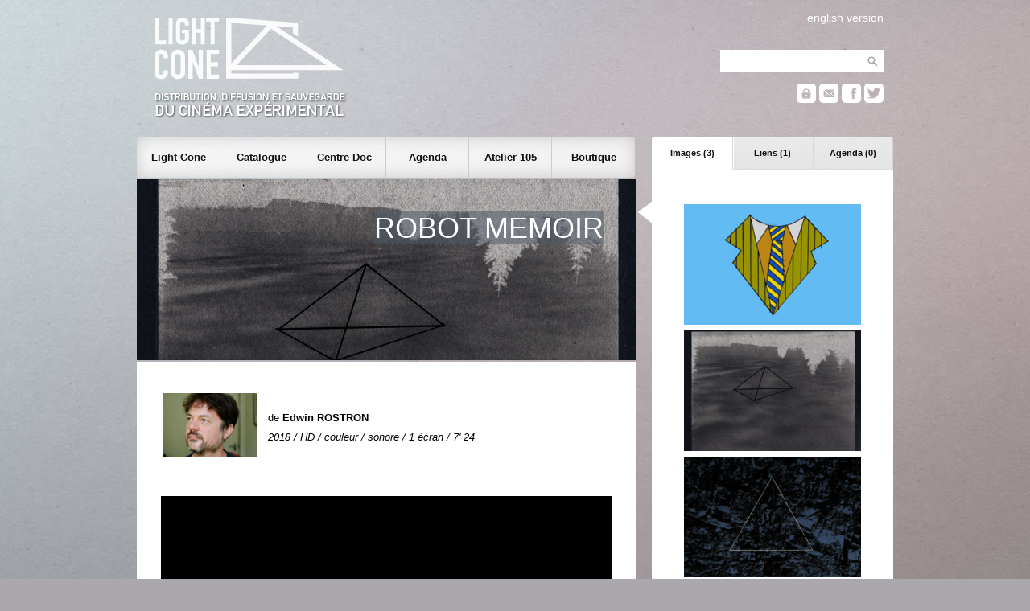

--- FILE ---
content_type: text/html; charset=UTF-8
request_url: https://lightcone.org/fr/film-14693-robot-memoir
body_size: 5761
content:
<!DOCTYPE html>
<html>
    <head>
        <meta charset="utf-8">
        <title>Light Cone - ROBOT MEMOIR</title>
        <link rel="stylesheet" type="text/css" href="https://lightcone.org/publicv2/skin/classic/css/main.css">
        <script type="text/javascript" src="https://lightcone.org/lib/jquery/jquery-3.3.1.min.js"></script>
        <script type="text/javascript" src="https://lightcone.org/publicv2/javascript/updateAnnexe.js"></script>
        <script language="Javascript">
            function getFlashObject(movieName) {
                if (window.document[movieName]) {
                    return window.document[movieName];
                }
                if (navigator.appName.indexOf("Microsoft Internet") == -1) {
                    if (document.embeds && document.embeds[movieName])
                        return document.embeds[movieName];
                } else {
                    return document.getElementById(movieName);
                }
            }
            function play(index) {
                var flash = getFlashObject("monFlash");
                flash.SetVariable("player:jsPlay", index);
            }
            function pause() {
                var flash = getFlashObject("monFlash");
                flash.SetVariable("player:jsPause", "");
            }
            function stop() {
                var flash = getFlashObject("monFlash");
                flash.SetVariable("player:jsStop", "");
            }
            function next() {
                var flash = getFlashObject("monFlash");
                flash.SetVariable("player:jsNext", "");
            }
            function previous() {
                var flash = getFlashObject("monFlash");
                flash.SetVariable("player:jsPrevious", "");
            }
            function mute() {
                var flash = getFlashObject("monFlash");
                flash.SetVariable("player:jsVolume", "0");
            }
            function volume(n) {
                var flash = getFlashObject("monFlash");
                flash.SetVariable("player:jsVolume", n);
            }

            function getXhr(){
                var xhr = null;
                if(window.XMLHttpRequest) // Firefox et autres
                   xhr = new XMLHttpRequest();
                else if(window.ActiveXObject){ // Internet Explorer
                   try {
                        xhr = new ActiveXObject("Msxml2.XMLHTTP");
                    } catch (e) {
                        xhr = new ActiveXObject("Microsoft.XMLHTTP");
                    }
                }
                else { // XMLHttpRequest non supporté par le navigateur
                   alert("Votre navigateur ne supporte pas les objets XMLHTTPRequest");
                   xhr = false;
                }
                return xhr
            }

            function ajax_copie(){
                var xhr = getXhr()
                xhr.onreadystatechange = function(){
                    // On ne fait quelque chose que si on a tout reçu et que le serveur est ok
                    if(xhr.readyState == 4 && xhr.status == 200){
                        var affich_list=xhr.responseText;
                        obj = document.getElementById('afficher_contenu_panier');
                        obj.innerHTML = affich_list;
                    }
                    else{

                    }
                }
                xhr.open('POST','https://lightcone.org/publicv2/boutique/ajouter_article.php',true);
                        xhr.setRequestHeader('Content-Type', 'application/x-www-form-urlencoded');
                // data="type=o&id=6612&nb=1";
                data="type=o&id=46&nb=1";
                xhr.send(data);
            }

            function ajouter_copie(){

                ajax_copie();
            // nb_article = document.getElementById('quantite').value;

            // if (nb_article>0  && isNumeric(nb_article)){

                // document.getElementById('tr_quantite').style.display='none';
                // if(navigator.appName == "Microsoft Internet Explorer"){
                //     document.getElementById('ajout_ok_tr').style.display='inline';
                // }
                // else{
                //     document.getElementById('ajout_ok_tr').style.display='table-row';
                // }
                // document.getElementById('ajout_ok_div').innerHTML= '<font color=\"yellowgreen\">'+nb_article+'&nbsp;article(s)&nbsp;ajouté(s)</font>';
                // ajax_article(nb_article);
            // }
            // else{
            //     alert("Veuillez selectionner un nombre d'article !");
            // }
        }
        </script>
        <link rel="apple-touch-icon" sizes="180x180" href="../static/favicon/apple-touch-icon.png">
<link rel="icon" type="image/png" sizes="32x32" href="../static/favicon/favicon-32x32.png">
<link rel="icon" type="image/png" sizes="16x16" href="../static/favicon/favicon-16x16.png">
<link rel="manifest" href="../static/favicon/site.webmanifest">
<link rel="mask-icon" href="../static/favicon/safari-pinned-tab.svg" color="#5bbad5">
<meta name="msapplication-TileColor" content="#2b5797">
<meta name="theme-color" content="#ffffff">
    </head>
    <body>
        <script type="text/javascript">

  var _gaq = _gaq || [];
  _gaq.push(['_setAccount', 'UA-2198750-1']);
  _gaq.push(['_setDomainName', 'lightcone.org']);
  _gaq.push(['_trackPageview']);

  (function() {
    var ga = document.createElement('script'); ga.type = 'text/javascript'; ga.async = true;
    ga.src = ('https:' == document.location.protocol ? 'https://ssl' : 'http://www') + '.google-analytics.com/ga.js';
    var s = document.getElementsByTagName('script')[0]; s.parentNode.insertBefore(ga, s);
  })();

</script><div id="header">
    <div id="header_search">
        <div id="header_translation">
                            <a href="/en/film-14693-robot-memoir">english version</a>        </div>
        <form style="padding-bottom: 12px;" name="recherche_catalogue" method="post" action="https://lightcone.org/fr/catalogue">
            <input type="hidden" name="recherche_catalogue_type" value="saut">
            <input type="text" name="recherche_catalogue_critere_global" value="" maxlength="50"><input type="submit" class="header_searchButton" value="">
        </form>
                <a href="https://lightcone.org/connect" title="espace personnel"><div id="header_login"></div></a>
        <a href="https://lightcone.org/fr/liste-de-diffusion" title="newsletter"><div id="header_mailing"></div></a>
        <a href="https://www.facebook.com/LIGHT-CONE-240397380217" target="blank" title="facebook"><div id="header_facebook"></div></a>
        <a href="https://twitter.com/Light_Cone" target="blank" title="twitter"><div id="header_twitter"></div></a>
    </div>
    <a href="https://lightcone.org/fr">
        <div id="header_logo_fr"></div>
    </a>
</div>
        <div id="annexe">
                <ul id="annexeTab">
        <li id="annexeTab1" class="on" onClick="updateAnnexe('annexeTab1','https://lightcone.org/publicv2/catalogue/asynch_film_images.php');">
            Images (3)
        </li>
        <li id="annexeTab2" class="off" onClick="updateAnnexe('annexeTab2','https://lightcone.org/publicv2/catalogue/asynch_film_liens.php');">
            Liens (1)
        </li>
        <li id="annexeTab3" class="off" onClick="updateAnnexe('annexeTab3','https://lightcone.org/publicv2/catalogue/asynch_film_projections.php');">
            Agenda (0)
        </li>
    </ul>
    <div id="annexeContent">
        <table style="width: 100%;">
            <tr>
            <td style="text-align: center;">
                <img src="../../media/miniatures220x150/35654.jpg">
                            </td>
        </tr>
                <tr>
            <td style="text-align: center;">
                <img src="../../media/miniatures220x150/35655.jpg">
                            </td>
        </tr>
                <tr>
            <td style="text-align: center;">
                <img src="../../media/miniatures220x150/35656.jpg">
                            </td>
        </tr>
        </table>    </div>
            </div>
        <script>
    $(document).ready(function(){

        var height_lightcone = $("#subnav_lightcone").outerHeight();
        var height_catalogue = $("#subnav_catalogue").outerHeight();
        var height_documentation = $("#subnav_documentation").outerHeight();
        var height_agenda = $("#subnav_agenda").outerHeight();
        var height_residence = $("#subnav_residence").outerHeight();
        var height_boutique = $("#subnav_boutique").outerHeight();

        $("#nav_lightcone").click(function(){
            if($("#subnav").hasClass('empty')){
                $("#subnav").css('height', height_lightcone+'px');
                $("#subnav").html($('#subnav_lightcone').html());
                $('#subnav').css('opacity', 0);
                $("#subnav").slideDown('fast');
                $("#bandeau").slideUp('fast');
                $("#subnav").fadeTo(350, 1.00);
            }
            else if(!$("#subnav").hasClass('lightcone')){
                $("#subnav").fadeTo(300, 0.01, function () {
                    $("#subnav").animate({height:height_lightcone+'px'}, 80, function() {
                        $("#subnav").html($('#subnav_lightcone').html());
                        $("#subnav").fadeTo(350, 1.00);
                    });
                });
            }
            $("#subnav_close").removeClass();
            $("#subnav").removeClass();
            $("#subnav").addClass('lightcone');
        });

        $("#nav_catalogue").click(function(){
            if($("#subnav").hasClass('empty')){
                $("#subnav").css('height', height_catalogue+'px');
                $("#subnav").html($('#subnav_catalogue').html());
                $('#subnav').css('opacity', 0);
                $("#subnav").slideDown('fast');
                $("#bandeau").slideUp('fast');
                $("#subnav").fadeTo(350, 1.00);
            }
            else if(!$("#subnav").hasClass('catalogue')){
                $("#subnav").fadeTo(300, 0.01, function () {
                    $("#subnav").animate({height:height_catalogue+'px'}, 80, function() {
                        $("#subnav").html($('#subnav_catalogue').html());
                        $("#subnav").fadeTo(350, 1.00);
                    });
                });
            }
            $("#subnav_close").removeClass();
            $("#subnav").removeClass();
            $("#subnav").addClass('catalogue');
        });

        $("#nav_documentation").click(function(){
            if($("#subnav").hasClass('empty')){
                $("#subnav").css('height', height_documentation+'px');
                $("#subnav").html($('#subnav_documentation').html());
                $('#subnav').css('opacity', 0);
                $("#subnav").slideDown('fast');
                $("#bandeau").slideUp('fast');
                $("#subnav").fadeTo(350, 1.00);
            }
            else if(!$("#subnav").hasClass('documentation')){
                $("#subnav").fadeTo(300, 0.01, function () {
                    $("#subnav").animate({height:height_documentation+'px'}, 80, function() {
                        $("#subnav").html($('#subnav_documentation').html());
                        $("#subnav").fadeTo(350, 1.00);
                    });
                });
            }
            $("#subnav_close").removeClass();
            $("#subnav").removeClass();
            $("#subnav").addClass('documentation');
        });

        $("#nav_agenda").click(function(){
            if($("#subnav").hasClass('empty')){
                $("#subnav").css('height', height_agenda+'px');
                $("#subnav").html($('#subnav_agenda').html());
                $('#subnav').css('opacity', 0);
                $("#subnav").slideDown('fast');
                $("#bandeau").slideUp('fast');
                $("#subnav").fadeTo(350, 1.00);
            }
            else if(!$("#subnav").hasClass('agenda')){
                $("#subnav").fadeTo(250, 0.01, function () {
                    $("#subnav").animate({height:height_agenda+'px'}, 80, function() {
                        $("#subnav").html($('#subnav_agenda').html());
                        $("#subnav").fadeTo(350, 1.00);
                    });
                });
            }
            $("#subnav_close").removeClass();
            $("#subnav").removeClass();
            $("#subnav").addClass('agenda');
        });

        $("#nav_residence").click(function(){
            if($("#subnav").hasClass('empty')){
                $("#subnav").css('height', height_residence+'px');
                $("#subnav").html($('#subnav_residence').html());
                $('#subnav').css('opacity', 0);
                $("#subnav").slideDown('fast');
                $("#bandeau").slideUp('fast');
                $("#subnav").fadeTo(350, 1.00);
            }
            else if(!$("#subnav").hasClass('residence')){
                $("#subnav").fadeTo(250, 0.01, function () {
                    $("#subnav").animate({height:height_residence+'px'}, 80, function() {
                        $("#subnav").html($('#subnav_residence').html());
                        $("#subnav").fadeTo(350, 1.00);
                    });
                });
            }
            $("#subnav_close").removeClass();
            $("#subnav").removeClass();
            $("#subnav").addClass('residence');
        });

        $("#nav_boutique").click(function(){
            if($("#subnav").hasClass('empty')){
                $("#subnav").css('height', height_boutique+'px');
                $("#subnav").html($('#subnav_boutique').html());
                $('#subnav').css('opacity', 0);
                $("#subnav").slideDown('fast');
                $("#bandeau").slideUp('fast');
                $("#subnav").fadeTo(350, 1.00);
            }
            else if(!$("#subnav").hasClass('boutique')){
                $("#subnav").fadeTo(300, 0.01, function () {
                    $("#subnav").animate({height:height_boutique+'px'}, 80, function() {
                        $("#subnav").html($('#subnav_boutique').html());
                        $("#subnav").fadeTo(350, 1.00);
                    });
                });
            }
            $("#subnav_close").removeClass();
            $("#subnav").removeClass();
            $("#subnav").addClass('boutique');
        });

        $("#subnav_close").click(function(){
            $('#subnav_close').addClass('subnav_close_hidden');
            $("#subnav").fadeTo(200, 0.01, function () {
                $("#bandeau").slideDown('fast');
                $("#subnav").slideUp('fast');
                $("#subnav").removeClass();
                $("#subnav").addClass('empty');
                $('#subnav').css('opacity', 0);
            });
        });

    });
</script>
<div id="nav">
    <div id="mainnav">
        <ul>
            <li>
                <span id="nav_lightcone">
                    Light Cone
                </span>
            </li>
            <li>
                <span id="nav_catalogue">
                    Catalogue
                 </span>
            </li>
            <li>
                <span id="nav_documentation">
                    Centre Doc                 </span>
            </li>
            <li>
                <span id="nav_agenda">
                    Agenda
                 </span>
            </li>
            <li>
                <span id="nav_residence">
                    Atelier 105
                 </span>
            </li>
            <li>
                <span id="nav_boutique">
                    Boutique
                </span>
            </li>
        </ul>
    </div>
    <div style="background-image: url('https://lightcone.org/publicv2/skin/classic/image/background-subnav.png');">
        <div id="subnav_close" class="subnav_close_hidden"></div>
        <div id="subnav" class="empty"></div>
    </div>
    <div id="subnav_lightcone" class="subnav_hidden">
        <h1>Light Cone</h1>
        <hr>
        tel +33 (0)1 46 59 01 53
        <ul>
            <li>
                <a href="https://lightcone.org/fr/a-propos-de-light-cone">
                    À propos de Light Cone                </a>
            </li>
            <!--<li>
                            </li>-->
            <li>
                <a href="https://lightcone.org/fr/informations-pratiques">
                    Informations pratiques                </a>
            </li>
            <li>
                <a href="https://lightcone.org/fr/partenaires">
                    Partenaires                </a>
            </li>
            <li>
                <a href="https://lightcone.org/fr/liens">
                    Liens                </a>
            </li>
        </ul>
    </div>
    <div id="subnav_catalogue" class="subnav_hidden">
        <h1>Catalogue</h1>
        <hr>
        <ul>
                        <li>
                <a href="https://lightcone.org/fr/cineastes-en-distribution">
                    Cinéastes en distribution                </a>
            </li>
            <li>
                <a href="https://lightcone.org/fr/nouveaux-depots">
                    Nouveaux dépôts                </a>
            <li>
                <a href="https://lightcone.org/fr/recherche-avancee">
                    Recherche avancée                </a>
            </li>
            <li>
                <a href="https://lightcone.org/fr/edition-papier">
                    Édition papier                </a>
            </li>
            <li>
                <a href="https://lightcone.org/fr/nouvelles-videos-en-ligne">
                    Nouvelles vidéos en ligne                </a>
            </li>
            <!--
            <li>
                <a href="https://lightcone.org/fr/comment-deposer-un-film">
                    Comment déposer un film ?                </a>
            </li>
            -->
        </ul>
    </div>
    <div id="subnav_documentation" class="subnav_hidden">
        <h1>Documentation</h1>
        <hr><!--
        <div class="subnav_special">
            <img src="../image/documenter/bibliotheque.jpg" class="illustration">
            <h2>Centre de documentation</h2>
            <p>
                Consacré au cinéma expérimental et aux films d'artistes, le Centre de documentation
                Light Cone/Afea est ouvert aux étudiants, aux chercheurs, aux enseignants, aux
                artistes et aux responsables culturels qui mènent un travail de diffusion ou de
                recherche dans le champ de la création artistique.
                <a href="">lire plus</a>
            </p>
        </div>-->
        <ul>
            <li>
                <a href="https://lightcone.org/fr/centre-de-documentation">
                    Centre de documentation                </a>
            </li>
            <li>
                <a href="https://lightcone.org/fr/conditions-d-acces">
                    Conditions d'accès                </a>
            </li>
            <li>
                <a href="https://lightcone.org/fr/centre-en-ligne">
                    Documentation en ligne                </a>
            </li>
        </ul>


         <!-- AGENDA -->



    </div>
    <div id="subnav_agenda" class="subnav_hidden">
        <h1>Agenda</h1>
        <hr>
                <ul>

                            <li>
                    <a href="https://lightcone.org/fr/news-942-henry-hills-montage-a-l-image-pres">
                        Scratch Projection : &laquo;&nbsp;HENRY HILLS : MONTAGE À L’IMAGE PRÈS&nbsp;&raquo;                    </a>
                </li>
                            <li>
                <a href="https://lightcone.org/fr/agenda">
                    Toutes les projections ce mois-ci                </a>
            </li>
            <li>
                <b>&nbsp;Archives :</b>
                <a href="https://lightcone.org/fr/scratch-archives-projection-2026">
                    Scratch Projection                </a>
                 |
                <a href="https://lightcone.org/fr/scratch-archives-collection-2026">
                    Scratch Collection                </a>
                 |
                <a href="https://lightcone.org/fr/scratch-archives-expanded-2026">
                    Scratch Expanded                </a>
                 |
                <a href="https://lightcone.org/fr/scratch-archives-focus-2026">
                    Scratch Focus                </a>
                  |
                <a href="https://lightcone.org/fr/scratch-archives-dialogues-2026">
                    Scratch Dialogues                  |
                <a href="https://lightcone.org/fr/scratch-archives-40ans-2026">
                    40 ans de Light Cone                   
                </a>                   
            </li>
            
<!-- Séances Spéciales / LE BAL / Evènements LC Editions -->
            
            <li>

                
                <b></b>
                <a href="https://lightcone.org/fr/bal-archives-2023">
                    Light Cone / Le BAL                </a>
                 | 
                <a href="https://lightcone.org/fr/scratch-archives-special-2026">
                    Séances spéciales                 | 
                <a href="https://lightcone.org/fr/scratch-archives-editions-2026">
                    Evènements LC Editions                    
                </a>
            </li>
                </li>
            
            
            <li>
                <a href="https://lightcone.org/fr/liste-de-diffusion">
                    Liste de diffusion                </a>
            </li>
        </ul>
    </div>
    <div id="subnav_residence" class="subnav_hidden">
        <h1>Atelier 105</h1>
        <hr>
        Résidence de post-production vidéo        <ul>
            <li>
                <a href="https://lightcone.org/fr/atelier105">
                    Présentation du dispositif                </a>
            </li>
            <li>
                <a href="https://lightcone.org/fr/residences-modalites">
                    Modalités de participation                </a>
            </li>
            <li>
                <a href="https://lightcone.org/fr/residences-actualites">
                    Cinéastes en résidence                </a>
            </li>
            <li>
                <a href="https://lightcone.org/fr/residences-laureats">
                    Lauréats                </a>
            </li>
            <li>
                <a href="https://lightcone.org/fr/residences-films">
                    Catalogue Atelier 105                </a>
            </li>
        </ul>
    </div>
    <div id="subnav_boutique" class="subnav_hidden">
        <h1>Boutique</h1>
        <hr>
        <ul>
            <li>
                <a href="https://lightcone.org/fr/boutique">
                    Boutique en ligne                </a>
            </li>
            <li>
                <a href="https://lightcone.org/fr/editions-videos">
                    Éditions vidéos                </a>
            </li>
            <li>
                <a href="https://lightcone.org/fr/editions-ouvrages">
                    Éditions d'ouvrages                </a>
            </li>
            <li>
                <a href="https://lightcone.org/fr/editions">
                    Éditions Light Cone                </a>
            </li>
        </ul>
    </div>
</div>
        <div id="bandeau" style="background: url('https://lightcone.org/media/bandeaux/7873.jpg'); height: 165px;">
    <h1>ROBOT MEMOIR</h1></div>
        <div id="main">
                        <table class="catalogue">
                <tr>
                                                <td class="catalogue_miniature">
                                <img src="https://lightcone.org/media/miniatures116x79/35062.jpg" border="0">
                            </td>
                                                    <td class="catalogue_data">
                             de                             <a href="https://lightcone.org/fr/cineaste-6915-edwin-rostron">Edwin ROSTRON</a>
                                                        <br>
                            <i>2018 / HD / couleur / sonore / 1 écran / 7' 24</i>
                        </td>
                                        </tr>
            </table>
            <br>
                                <br>
                    <video controls src="https://lightconemedia.org/media/14/13428.mp4" style="width: 100%;"></video>
                    <br>
                    <br>
                    <p>Une série d'abstractions réalisées dans les coins les plus étroits du Royaume-Uni. ROBOT MEMOIR est un film réalisé en collaboration par Edwin Rostron et le musicien/écrivain Supreme Vagabond Craftsman. L'animation d'Edwin incorpore des images trouvées, de la photographie et du dessin, et utilise des processus d'improvisation, en réponse à la musique électronique hypnotique et à la poésie cryptique et troublante de Supreme Vagabond Craftsman.</p>                <h2>
                    1 COPIE EN DISTRIBUTION                </h2>
                                    <br>
                    <table class="copie" style="width: 80%;">
                                                <tr>
                            <th>
                                format de distribution                            </th>
                            <td>
                                Fichier sur serveur (FHD)                            </td>
                        </tr>
                                                    <tr>
                                <th>
                                    cadre de projection                                </th>
                                <td>
                                    4/3 (simple écran)                                </td>
                            </tr>
                                                        <tr>
                                <th>
                                    vitesse de projection                                </th>
                                <td>
                                    25 ips                                </td>
                            </tr>
                                                        <tr>
                                <th>
                                    son                                </th>
                                <td>
                                    son                                </td>
                            </tr>
                                                        <tr>
                                <th>
                                    langue originale                                </th>
                                <td>
                                    anglais                                </td>
                            </tr>
                                                    <tr>
                            <th>
                                prix de location                            </th>
                            <td>
                                41,00 &euro;                            </td>
                        </tr>
                                            </table>
                            </div>
        <div id="footer">
    <div class="footer_sub">
        <ul>
            <li class="footer_header">Light Cone</li>
            <li>
                <a href="https://lightcone.org/fr/a-propos-de-light-cone">
                    à propos                </a>
            </li>
            <li>
                <a href="https://lightcone.org/fr/informations-pratiques">
                    info pratiques                </a>
            </li>
            <li>
                <a href="https://lightcone.org/fr/boutique">
                    boutique
                </a>
            </li>
            <li>
                <a href="https://lightcone.org/fr/mentions-legales">
                    mentions légales                </a>
            </li>
        </ul>
    </div>
    <div class="footer_sub">
        <ul>
            <li class="footer_header">Cinéaste</li>
            <li>
                <a href="https://lightcone.org/fr/comment-deposer-un-film">
                    déposer un film                </a>
            </li>
            <li>
                <a href="https://lightcone.org/fr/conditions-generales-de-distribution">
                    conditions générales                </a>
            </li>
            <li>
                <a href="https://lightcone.org/connect">
                    espace cinéaste                </a>
            </li>
            <li>
                <a href="https://lightcone.org/fr/news-636-services-artistiques-et-techniques">
                    services                </a>
            </li>
            <li>
                <a href="https://lightcone.org/fr/appel-aux-cineastes">
                    appel aux cinéastes                </a>
            </li>
        </ul>
    </div>
    <div class="footer_sub">
        <ul>
            <li class="footer_header">Programmateur</li>
            <li>
                <a href="https://lightcone.org/fr/comment-louer-un-film">
                    location d'un film                </a>
            </li>
            <li>
                <a href="https://lightcone.org/fr/comment-projeter-un-film">
                    projection d'un film                </a>
            </li>
            <li>
                <a href="https://lightcone.org/fr/prestations-techniques-16mm">
                    prestations techniques                </a>
            </li>
        </ul>
    </div>
    <div class="footer_sub">
        <ul>
            <li class="footer_header">Public</li>
            <li>
                <a href="https://lightcone.org/fr/agenda">
                    agenda
                </a>
            </li>
            <li>
                <a href="https://lightcone.org/fr/liste-de-diffusion">
                    newsletter
                </a>
            </li>
            <li>
                <a href="https://www.facebook.com/LIGHT-CONE-240397380217" target="blank">
                    facebook
                </a>
            </li>
            <li>
                <a href="https://twitter.com/Light_Cone" target="blank">
                    twitter
                </a>
            </li>
        </ul>
    </div>
</div>
        <script>
            function updateStar(personne_id, film_id){
                $.ajax({
                    url: "../publicv2/catalogue/asynch_film_star.php",
                    method: "POST",
                    contentType: "application/x-www-form-urlencoded;charset=utf-8",
                    beforeSend: function(jqXHR) {
                        jqXHR.overrideMimeType("text/html;charset=utf-8");
                    },
                    data: {
                        personne_id : personne_id,
                        film_id : film_id
                    }
                })
                .done(function(result){
                    $( "#starContainer" ).html(result);
                });
            }
        </script>
    </body>
</html>
